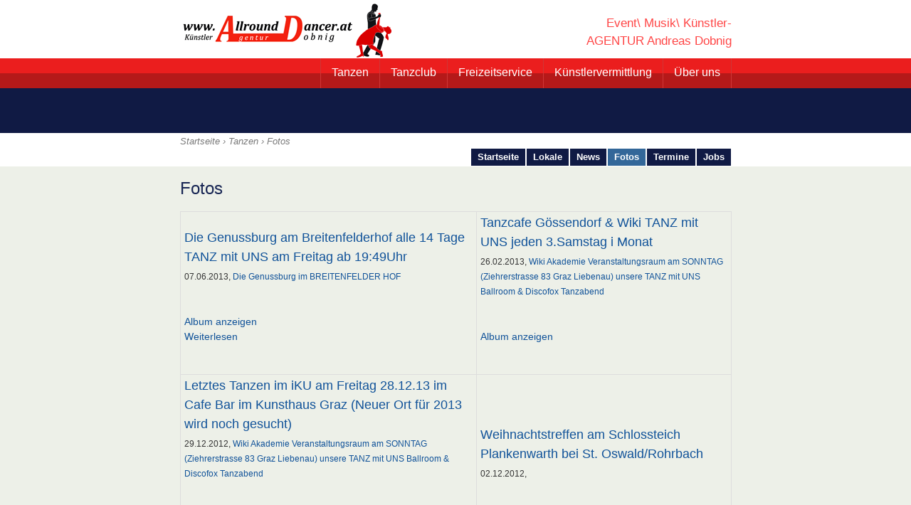

--- FILE ---
content_type: text/html; charset=utf-8
request_url: https://allrounddancer.at/fotos/neueste?page=1
body_size: 4375
content:
<!DOCTYPE html PUBLIC "-//W3C//DTD XHTML 1.0 Strict//EN"
  "http://www.w3.org/TR/xhtml1/DTD/xhtml1-strict.dtd">
<html xmlns="http://www.w3.org/1999/xhtml" xml:lang="de" lang="de" dir="ltr">
  <head>
<meta http-equiv="Content-Type" content="text/html; charset=utf-8" />
    <title>Fotos | AllroundDancer (Seite 2)</title>
    <meta http-equiv="Content-Type" content="text/html; charset=utf-8" />
<link rel="shortcut icon" href="/sites/default/files/refresco_favicon.ico" type="image/x-icon" />
    <link type="text/css" rel="stylesheet" media="all" href="/sites/default/files/css/css_dcb78c1d8844d6fff18f536da4d5681a.css" />
<link type="text/css" rel="stylesheet" media="print" href="/sites/default/files/css/css_0e11f4f96efbea8bd41145d51671fc5a.css" />
    <script type="text/javascript" src="/sites/default/files/js/js_2ab794ed7f8f57e85110ddbcb577fef6.js"></script>
<script type="text/javascript">
<!--//--><![CDATA[//><!--
jQuery.extend(Drupal.settings, { "basePath": "/", "googleanalytics": { "trackOutbound": 1, "trackMailto": 1, "trackDownload": 1, "trackDownloadExtensions": "7z|aac|arc|arj|asf|asx|avi|bin|csv|doc|exe|flv|gif|gz|gzip|hqx|jar|jpe?g|js|mp(2|3|4|e?g)|mov(ie)?|msi|msp|pdf|phps|png|ppt|qtm?|ra(m|r)?|sea|sit|tar|tgz|torrent|txt|wav|wma|wmv|wpd|xls|xml|z|zip" }, "lightbox2": { "rtl": "0", "file_path": "/(\\w\\w/)sites/default/files", "default_image": "/sites/all/modules/lightbox2/images/brokenimage.jpg", "border_size": 10, "font_color": "000", "box_color": "fff", "top_position": "", "overlay_opacity": "0.8", "overlay_color": "000", "disable_close_click": 1, "resize_sequence": 0, "resize_speed": 250, "fade_in_speed": 250, "slide_down_speed": 400, "use_alt_layout": 0, "disable_resize": 0, "disable_zoom": false, "force_show_nav": 0, "show_caption": true, "loop_items": 0, "node_link_text": "Normale Bildansicht (ohne Popup)", "node_link_target": 0, "image_count": "Bild !current von !total", "video_count": "Video !current von !total", "page_count": "Seite !current von !total", "lite_press_x_close": "\x3ca href=\"#\" onclick=\"hideLightbox(); return FALSE;\"\x3e\x3ckbd\x3ex\x3c/kbd\x3e\x3c/a\x3e zum Schließen drücken", "download_link_text": "", "enable_login": false, "enable_contact": false, "keys_close": "c x 27", "keys_previous": "p 37", "keys_next": "n 39", "keys_zoom": "z", "keys_play_pause": "32", "display_image_size": "original", "image_node_sizes": "(\\.preview)", "trigger_lightbox_classes": "", "trigger_lightbox_group_classes": "img.preview, img.image-preview", "trigger_slideshow_classes": "", "trigger_lightframe_classes": "", "trigger_lightframe_group_classes": "", "custom_class_handler": 0, "custom_trigger_classes": "", "disable_for_gallery_lists": 1, "disable_for_acidfree_gallery_lists": true, "enable_acidfree_videos": true, "slideshow_interval": 5000, "slideshow_automatic_start": true, "slideshow_automatic_exit": true, "show_play_pause": true, "pause_on_next_click": false, "pause_on_previous_click": true, "loop_slides": false, "iframe_width": 600, "iframe_height": 400, "iframe_border": 1, "enable_video": 0 }, "thickbox": { "close": "Close", "next": "Next \x3e", "prev": "\x3c Prev", "esc_key": "or Esc Key", "next_close": "Next / Close on last", "image_count": "Bild !current von !total" } });
//--><!]]>
</script>
    <!--[if lt IE 7]>
      <link type="text/css" rel="stylesheet" media="all" href="/sites/all/themes/refresco/fix-ie.css" />    <![endif]-->
  </head>

  <body class="not-front not-logged-in page-fotos no-sidebars">
    <div class="whitebar">
      <div class="centered">
                <div id="slogan">
                      <span id="logo">
              <a href="https://allrounddancer.at"><img src="/sites/default/files/refresco_logo.gif" alt="logo" /></a>
            </span>
                    <span id="slogan_text"><h3>Event\ Musik\ Künstler- AGENTUR Andreas Dobnig</h3></span>        </div>
      </div>
    </div>

    <div id="menubar">
      <div id="navigation">
                  <ul class="links"><li class="menu-159 first"><a href="/" title="">Tanzen</a></li>
<li class="menu-160"><a href="/tanzclub/news/alle" title="">Tanzclub</a></li>
<li class="menu-161"><a href="/freizeitservice" title="">Freizeitservice</a></li>
<li class="menu-162"><a href="/kuenstlervermittlung" title="">Künstlervermittlung</a></li>
<li class="menu-163 last"><a href="/ueberuns" title="">Über uns</a></li>
</ul>              </div>
    </div>

    <div id="bluebar">
    </div>

          <div class="whitebar">
        <div class="centered">
          <div id="crumbbar">
                        <div id="breadcrumb"><div class="breadcrumb"><a href="/">Startseite</a> › <a href="/">Tanzen</a> › Fotos</div> </div>                        <div id="submenu"><div id="block-menu-menu-taxi-tanzen" class="clear-block block block-menu">



  <div class="content"><ul class="menu"><li class="leaf first"><a href="/" title="">Startseite</a></li>
<li class="leaf"><a href="/lokale/alle" title="">Lokale</a></li>
<li class="leaf"><a href="/news/neueste" title="">News</a></li>
<li class="leaf active-trail"><a href="/fotos/neueste" title="" class="active">Fotos</a></li>
<li class="leaf"><a href="/termine/neueste" title="">Termine</a></li>
<li class="leaf last"><a href="/jobs" title="">Jobs</a></li>
</ul></div>
</div></div>          </div>
        </div>
      </div>
    
    
    <div id="greybar">
      <div class="centered">
                                                <div id="content">
                      <h2>Fotos</h2>
                    <div class="view view-Fotos view-id-Fotos view-display-id-page_1 view-dom-id-1">
    
  
  
      <div class="view-content">
      <table class="views-view-grid col-2">
  <tbody>
                <tr class="row-1 row-first">
                  <td class="col-1 col-first">
            <div id="node-787" class="node">



      <h3 class="title">
      <a href="/fotos/die-genussburg-am-breitenfelderhof-alle-14-tage-tanz-mit-uns-am-freitag-ab-1949uhr">Die Genussburg am Breitenfelderhof alle 14 Tage TANZ mit UNS am Freitag ab 19:49Uhr</a>
    </h3>
    
   
    <div class="meta">
        </div> 

  <div class="content">
          <div class="albumdatum">07.06.2013, <a href="/lokale/die-genussburg-im-breitenfelder-hof">Die Genussburg im BREITENFELDER HOF </a></div><br /><a href="https://picasaweb.google.com/118194043920581845289" target="_blank"></a><br /><a href="https://picasaweb.google.com/118194043920581845289" target="_blank">Album anzeigen</a>	  
  </div>


          <div class="links"><ul class="links inline"><li class="node_read_more first last"><a href="/fotos/die-genussburg-am-breitenfelderhof-alle-14-tage-tanz-mit-uns-am-freitag-ab-1949uhr" title="Den Rest von Die Genussburg am Breitenfelderhof alle 14 Tage TANZ mit UNS am Freitag ab 19:49Uhr lesen.">Weiterlesen</a></li>
</ul></div>
    

</div>
          </td>
                  <td class="col-2 col-last">
            <div id="node-727" class="node">



      <h3 class="title">
      <a href="/fotos/tanzcafe-g%C3%B6ssendorf-wiki-tanz-mit-uns-jeden-3samstag-i-monat">Tanzcafe Gössendorf  &amp;  Wiki TANZ mit UNS jeden 3.Samstag i Monat</a>
    </h3>
    
   
    <div class="meta">
        </div> 

  <div class="content">
          <div class="albumdatum">26.02.2013, <a href="/lokale/wiki-akademie-veranstaltungsraum-am-sonntag-ziehrerstrasse-83-graz-liebenau-unsere-tanz-mit-u">Wiki Akademie Veranstaltungsraum am SONNTAG (Ziehrerstrasse 83 Graz Liebenau) unsere TANZ mit UNS Ballroom &amp; Discofox Tanzabend</a></div><br /><a href="https://picasaweb.google.com/118194043920581845289" target="_blank"></a><br /><a href="https://picasaweb.google.com/118194043920581845289" target="_blank">Album anzeigen</a>	  
  </div>


    

</div>
          </td>
              </tr>
                <tr class="row-2">
                  <td class="col-1 col-first">
            <div id="node-682" class="node">



      <h3 class="title">
      <a href="/fotos/letztes-tanzen-im-iku-am-freitag-281213-im-cafe-bar-im-kunsthaus-graz-neuer-ort-f%C3%BCr-2013-wird-">Letztes Tanzen im iKU am Freitag 28.12.13  im Cafe Bar im Kunsthaus Graz (Neuer Ort  für 2013 wird noch gesucht)</a>
    </h3>
    
   
    <div class="meta">
        </div> 

  <div class="content">
          <div class="albumdatum">29.12.2012, <a href="/lokale/wiki-akademie-veranstaltungsraum-am-sonntag-ziehrerstrasse-83-graz-liebenau-unsere-tanz-mit-u">Wiki Akademie Veranstaltungsraum am SONNTAG (Ziehrerstrasse 83 Graz Liebenau) unsere TANZ mit UNS Ballroom &amp; Discofox Tanzabend</a></div><br /><a href="https://picasaweb.google.com/118194043920581845289" target="_blank"></a><br /><a href="https://picasaweb.google.com/118194043920581845289" target="_blank">Album anzeigen</a>	  
  </div>


          <div class="links"><ul class="links inline"><li class="node_read_more first last"><a href="/fotos/letztes-tanzen-im-iku-am-freitag-281213-im-cafe-bar-im-kunsthaus-graz-neuer-ort-f%C3%BCr-2013-wird-" title="Den Rest von Letztes Tanzen im iKU am Freitag 28.12.13  im Cafe Bar im Kunsthaus Graz (Neuer Ort  für 2013 wird noch gesucht) lesen.">Weiterlesen</a></li>
</ul></div>
    

</div>
          </td>
                  <td class="col-2 col-last">
            <div id="node-644" class="node">



      <h3 class="title">
      <a href="/fotos/weihnachtstreffen-am-schlossteich-plankenwarth-bei-st-oswaldrohrbach">Weihnachtstreffen am Schlossteich Plankenwarth bei St. Oswald/Rohrbach</a>
    </h3>
    
   
    <div class="meta">
        </div> 

  <div class="content">
          <div class="albumdatum">02.12.2012, </div><br /><a href="https://picasaweb.google.com/118194043920581845289" target="_blank"></a><br /><a href="https://picasaweb.google.com/118194043920581845289" target="_blank">Album anzeigen</a>	  
  </div>


          <div class="links"><ul class="links inline"><li class="node_read_more first last"><a href="/fotos/weihnachtstreffen-am-schlossteich-plankenwarth-bei-st-oswaldrohrbach" title="Den Rest von Weihnachtstreffen am Schlossteich Plankenwarth bei St. Oswald/Rohrbach lesen.">Weiterlesen</a></li>
</ul></div>
    

</div>
          </td>
              </tr>
                <tr class="row-3">
                  <td class="col-1 col-first">
            <div id="node-631" class="node">



      <h3 class="title">
      <a href="/fotos/tanzen-im-iku-und-viele-fotos-mit-den-allrounddancern">Tanzen im iKU und viele Fotos mit den AllroundDancern</a>
    </h3>
    
   
    <div class="meta">
        </div> 

  <div class="content">
          <div class="albumdatum">31.08.2012, <a href="/lokale/iku-im-kunsthaus-graz-cafe-bar-restaurant">iKU - im Kunsthaus Graz Cafe Bar Restaurant</a></div><br /><a href="https://picasaweb.google.com/118194043920581845289" target="_blank"></a><br /><a href="https://picasaweb.google.com/118194043920581845289" target="_blank">Album anzeigen</a>	  
  </div>


    

</div>
          </td>
                  <td class="col-2 col-last">
            <div id="node-605" class="node">



      <h3 class="title">
      <a href="/fotos/bewegung-tanz-mit-uns-partyspa%C3%9F-zumba%C2%AE-fitness-1tanz-mit-uns-auf-der-copacabana-badesee-kalsdo">Bewegung &amp; TANZ mit UNS = Partyspaß! Zumba® fitness!  1.TANZ mit UNS  auf der Copacabana Badesee Kalsdorf</a>
    </h3>
    
   
    <div class="meta">
        </div> 

  <div class="content">
          <div class="albumdatum">23.06.2012, <a href="/lokale/salitos-beach-club-copacabana-see-2012">SALITOS BEACH Club Copacabana See 2012 </a></div><br /><a href="https://picasaweb.google.com/118194043920581845289" target="_blank"></a><br /><a href="https://picasaweb.google.com/118194043920581845289" target="_blank">Album anzeigen</a>	  
  </div>


          <div class="links"><ul class="links inline"><li class="comment_forbidden first"><span><a href="/user/login?destination=comment%2Freply%2F605%23comment-form">Anmelden</a> um Kommentare zu schreiben</span></li>
<li class="node_read_more last"><a href="/fotos/bewegung-tanz-mit-uns-partyspa%C3%9F-zumba%C2%AE-fitness-1tanz-mit-uns-auf-der-copacabana-badesee-kalsdo" title="Den Rest von Bewegung &amp; TANZ mit UNS = Partyspaß! Zumba® fitness!  1.TANZ mit UNS  auf der Copacabana Badesee Kalsdorf lesen.">Weiterlesen</a></li>
</ul></div>
    

</div>
          </td>
              </tr>
                <tr class="row-4">
                  <td class="col-1 col-first">
            <div id="node-580" class="node">



      <h3 class="title">
      <a href="/fotos/tanz-mit-uns-plankenwarther-schlossteich-iku-berggartencafe-%C3%B6sterreichischer-skulpturenpark-ti">TANZ mit UNS  Plankenwarther Schlossteich, iKU, Berggartencafe Österreichischer Skulpturenpark, Tierpark Preding, Kultursaal Strass</a>
    </h3>
    
   
    <div class="meta">
        </div> 

  <div class="content">
          <div class="albumdatum">28.05.2012, </div><br /><a href="https://picasaweb.google.com/118194043920581845289/SchlossteichPlankenwarth" target="_blank"></a><br /><a href="https://picasaweb.google.com/118194043920581845289/SchlossteichPlankenwarth" target="_blank">Album anzeigen</a>	  
  </div>


          <div class="links"><ul class="links inline"><li class="node_read_more first last"><a href="/fotos/tanz-mit-uns-plankenwarther-schlossteich-iku-berggartencafe-%C3%B6sterreichischer-skulpturenpark-ti" title="Den Rest von TANZ mit UNS  Plankenwarther Schlossteich, iKU, Berggartencafe Österreichischer Skulpturenpark, Tierpark Preding, Kultursaal Strass lesen.">Weiterlesen</a></li>
</ul></div>
    

</div>
          </td>
                  <td class="col-2 col-last">
            <div id="node-557" class="node">



      <h3 class="title">
      <a href="/fotos/tanz-mit-uns-vieler-veranstaltungsorte">Tanz mit UNS vieler Veranstaltungsorte</a>
    </h3>
    
   
    <div class="meta">
        </div> 

  <div class="content">
          <div class="albumdatum">29.04.2012, </div><br /><a href="https://picasaweb.google.com/118194043920581845289" target="_blank"></a><br /><a href="https://picasaweb.google.com/118194043920581845289" target="_blank">Album anzeigen</a>	  
  </div>


          <div class="links"><ul class="links inline"><li class="node_read_more first last"><a href="/fotos/tanz-mit-uns-vieler-veranstaltungsorte" title="Den Rest von Tanz mit UNS vieler Veranstaltungsorte lesen.">Weiterlesen</a></li>
</ul></div>
    

</div>
          </td>
              </tr>
                <tr class="row-5 row-last">
                  <td class="col-1 col-first">
            <div id="node-535" class="node">



      <h3 class="title">
      <a href="/fotos/1-tanz-mit-uns-im-schauspielhaus-graz">1. TANZ mit UNS im Schauspielhaus Graz</a>
    </h3>
    
   
    <div class="meta">
        </div> 

  <div class="content">
          <div class="albumdatum">18.03.2012, <a href="/lokale/schauspielhaus-graz-im-foyer">Schauspielhaus Graz (im Foyer)</a></div><br /><a href="https://picasaweb.google.com/118194043920581845289/1TANZMitUNSImSchauspielhausGraz" target="_blank"></a><br /><a href="https://picasaweb.google.com/118194043920581845289/1TANZMitUNSImSchauspielhausGraz" target="_blank">Album anzeigen</a>	  
  </div>


          <div class="links"><ul class="links inline"><li class="comment_forbidden first"><span><a href="/user/login?destination=comment%2Freply%2F535%23comment-form">Anmelden</a> um Kommentare zu schreiben</span></li>
<li class="node_read_more last"><a href="/fotos/1-tanz-mit-uns-im-schauspielhaus-graz" title="Den Rest von 1. TANZ mit UNS im Schauspielhaus Graz lesen.">Weiterlesen</a></li>
</ul></div>
    

</div>
          </td>
                  <td class="col-2 col-last">
            <div id="node-522" class="node">



      <h3 class="title">
      <a href="/fotos/tanz-mit-uns-im-kultursaal-stra%C3%9F">TANZ  mit UNS im Kultursaal Straß</a>
    </h3>
    
   
    <div class="meta">
        </div> 

  <div class="content">
          <div class="albumdatum">04.03.2012, <a href="/lokale/kultursaal-strass">Kultursaal Strass</a></div><br /><a href="https://picasaweb.google.com/118194043920581845289" target="_blank"></a><br /><a href="https://picasaweb.google.com/118194043920581845289" target="_blank">Album anzeigen</a>	  
  </div>


    

</div>
          </td>
              </tr>
      </tbody>
</table>
    </div>
  
      <div class="item-list"><ul class="pager"><li class="pager-first first"><a href="/fotos/neueste" title="erste Seite" class="active">« erste Seite</a></li>
<li class="pager-previous"><a href="/fotos/neueste" title="vorherige Seite" class="active">‹ vorherige Seite</a></li>
<li class="pager-item"><a href="/fotos/neueste" title="Gehe zu Seite 1" class="active">1</a></li>
<li class="pager-current">2</li>
<li class="pager-item"><a href="/fotos/neueste?page=2" title="Gehe zu Seite 3" class="active">3</a></li>
<li class="pager-item"><a href="/fotos/neueste?page=3" title="Gehe zu Seite 4" class="active">4</a></li>
<li class="pager-item"><a href="/fotos/neueste?page=4" title="Gehe zu Seite 5" class="active">5</a></li>
<li class="pager-item"><a href="/fotos/neueste?page=5" title="Gehe zu Seite 6" class="active">6</a></li>
<li class="pager-item"><a href="/fotos/neueste?page=6" title="Gehe zu Seite 7" class="active">7</a></li>
<li class="pager-next"><a href="/fotos/neueste?page=2" title="nächste Seite" class="active">nächste Seite ›</a></li>
<li class="pager-last last"><a href="/fotos/neueste?page=6" title="letzte Seite" class="active">letzte Seite »</a></li>
</ul></div>  
  
  
  
  
</div>         </div>
                      </div>
    </div>

    <div id="lightbluebar">
      <div class="centered">
        <div id="footerinner">
          		              <div id="footer-message"><div id="footertext">
<b>Event-Künstler-Musik - Agentur</b> <span class="punkt">.</span>
Agentur Andreas Dobnig <span class="punkt">.</span>
A-8042 Graz <span class="punkt">.</span> 
Telefon: +43 (0)664-4512100
</div></div>
                  </div>
      </div>
    </div>
	
	<script type="text/javascript">
<!--//--><![CDATA[//><!--
var _gaq = _gaq || [];_gaq.push(["_setAccount", "UA-47726355-1"]);_gaq.push(["_gat._anonymizeIp"]);_gaq.push(['_setCustomVar', 1, "User roles", "anonymous user", 1]);_gaq.push(["_trackPageview"]);(function() {var ga = document.createElement("script");ga.type = "text/javascript";ga.async = true;ga.src = ("https:" == document.location.protocol ? "https://ssl" : "http://www") + ".google-analytics.com/ga.js";var s = document.getElementsByTagName("script")[0];s.parentNode.insertBefore(ga, s);})();
//--><!]]>
</script>
  </body>
</html>


--- FILE ---
content_type: text/css
request_url: https://allrounddancer.at/sites/default/files/css/css_dcb78c1d8844d6fff18f536da4d5681a.css
body_size: 8278
content:

.node-unpublished{background-color:#fff4f4;}.preview .node{background-color:#ffffea;}#node-admin-filter ul{list-style-type:none;padding:0;margin:0;width:100%;}#node-admin-buttons{float:left;margin-left:0.5em;clear:right;}td.revision-current{background:#ffc;}.node-form .form-text{display:block;width:95%;}.node-form .container-inline .form-text{display:inline;width:auto;}.node-form .standard{clear:both;}.node-form textarea{display:block;width:95%;}.node-form .attachments fieldset{float:none;display:block;}.terms-inline{display:inline;}


fieldset{margin-bottom:1em;padding:.5em;}form{margin:0;padding:0;}hr{height:1px;border:1px solid gray;}img{border:0;}table{border-collapse:collapse;}th{text-align:left;padding-right:1em;border-bottom:3px solid #ccc;}.clear-block:after{content:".";display:block;height:0;clear:both;visibility:hidden;}.clear-block{display:inline-block;}/*_\*/
* html .clear-block{height:1%;}.clear-block{display:block;}/* End hide from IE-mac */



body.drag{cursor:move;}th.active img{display:inline;}tr.even,tr.odd{background-color:#eee;border-bottom:1px solid #ccc;padding:0.1em 0.6em;}tr.drag{background-color:#fffff0;}tr.drag-previous{background-color:#ffd;}td.active{background-color:#ddd;}td.checkbox,th.checkbox{text-align:center;}tbody{border-top:1px solid #ccc;}tbody th{border-bottom:1px solid #ccc;}thead th{text-align:left;padding-right:1em;border-bottom:3px solid #ccc;}.breadcrumb{padding-bottom:.5em}div.indentation{width:20px;height:1.7em;margin:-0.4em 0.2em -0.4em -0.4em;padding:0.42em 0 0.42em 0.6em;float:left;}div.tree-child{background:url(/misc/tree.png) no-repeat 11px center;}div.tree-child-last{background:url(/misc/tree-bottom.png) no-repeat 11px center;}div.tree-child-horizontal{background:url(/misc/tree.png) no-repeat -11px center;}.error{color:#e55;}div.error{border:1px solid #d77;}div.error,tr.error{background:#fcc;color:#200;padding:2px;}.warning{color:#e09010;}div.warning{border:1px solid #f0c020;}div.warning,tr.warning{background:#ffd;color:#220;padding:2px;}.ok{color:#008000;}div.ok{border:1px solid #00aa00;}div.ok,tr.ok{background:#dfd;color:#020;padding:2px;}.item-list .icon{color:#555;float:right;padding-left:0.25em;clear:right;}.item-list .title{font-weight:bold;}.item-list ul{margin:0 0 0.75em 0;padding:0;}.item-list ul li{margin:0 0 0.25em 1.5em;padding:0;list-style:disc;}ol.task-list li.active{font-weight:bold;}.form-item{margin-top:1em;margin-bottom:1em;}tr.odd .form-item,tr.even .form-item{margin-top:0;margin-bottom:0;white-space:nowrap;}tr.merge-down,tr.merge-down td,tr.merge-down th{border-bottom-width:0 !important;}tr.merge-up,tr.merge-up td,tr.merge-up th{border-top-width:0 !important;}.form-item input.error,.form-item textarea.error,.form-item select.error{border:2px solid red;}.form-item .description{font-size:0.85em;}.form-item label{display:block;font-weight:bold;}.form-item label.option{display:inline;font-weight:normal;}.form-checkboxes,.form-radios{margin:1em 0;}.form-checkboxes .form-item,.form-radios .form-item{margin-top:0.4em;margin-bottom:0.4em;}.marker,.form-required{color:#f00;}.more-link{text-align:right;}.more-help-link{font-size:0.85em;text-align:right;}.nowrap{white-space:nowrap;}.item-list .pager{clear:both;text-align:center;}.item-list .pager li{background-image:none;display:inline;list-style-type:none;padding:0.5em;}.pager-current{font-weight:bold;}.tips{margin-top:0;margin-bottom:0;padding-top:0;padding-bottom:0;font-size:0.9em;}dl.multiselect dd.b,dl.multiselect dd.b .form-item,dl.multiselect dd.b select{font-family:inherit;font-size:inherit;width:14em;}dl.multiselect dd.a,dl.multiselect dd.a .form-item{width:10em;}dl.multiselect dt,dl.multiselect dd{float:left;line-height:1.75em;padding:0;margin:0 1em 0 0;}dl.multiselect .form-item{height:1.75em;margin:0;}.container-inline div,.container-inline label{display:inline;}ul.primary{border-collapse:collapse;padding:0 0 0 1em;white-space:nowrap;list-style:none;margin:5px;height:auto;line-height:normal;border-bottom:1px solid #bbb;}ul.primary li{display:inline;}ul.primary li a{background-color:#ddd;border-color:#bbb;border-width:1px;border-style:solid solid none solid;height:auto;margin-right:0.5em;padding:0 1em;text-decoration:none;}ul.primary li.active a{background-color:#fff;border:1px solid #bbb;border-bottom:#fff 1px solid;}ul.primary li a:hover{background-color:#eee;border-color:#ccc;border-bottom-color:#eee;}ul.secondary{border-bottom:1px solid #bbb;padding:0.5em 1em;margin:5px;}ul.secondary li{display:inline;padding:0 1em;border-right:1px solid #ccc;}ul.secondary a{padding:0;text-decoration:none;}ul.secondary a.active{border-bottom:4px solid #999;}#autocomplete{position:absolute;border:1px solid;overflow:hidden;z-index:100;}#autocomplete ul{margin:0;padding:0;list-style:none;}#autocomplete li{background:#fff;color:#000;white-space:pre;cursor:default;}#autocomplete li.selected{background:#0072b9;color:#fff;}html.js input.form-autocomplete{background-image:url(/misc/throbber.gif);background-repeat:no-repeat;background-position:100% 2px;}html.js input.throbbing{background-position:100% -18px;}html.js fieldset.collapsed{border-bottom-width:0;border-left-width:0;border-right-width:0;margin-bottom:0;height:1em;}html.js fieldset.collapsed *{display:none;}html.js fieldset.collapsed legend{display:block;}html.js fieldset.collapsible legend a{padding-left:15px;background:url(/misc/menu-expanded.png) 5px 75% no-repeat;}html.js fieldset.collapsed legend a{background-image:url(/misc/menu-collapsed.png);background-position:5px 50%;}* html.js fieldset.collapsed legend,* html.js fieldset.collapsed legend *,* html.js fieldset.collapsed table *{display:inline;}html.js fieldset.collapsible{position:relative;}html.js fieldset.collapsible legend a{display:block;}html.js fieldset.collapsible .fieldset-wrapper{overflow:auto;}.resizable-textarea{width:95%;}.resizable-textarea .grippie{height:9px;overflow:hidden;background:#eee url(/misc/grippie.png) no-repeat center 2px;border:1px solid #ddd;border-top-width:0;cursor:s-resize;}html.js .resizable-textarea textarea{margin-bottom:0;width:100%;display:block;}.draggable a.tabledrag-handle{cursor:move;float:left;height:1.7em;margin:-0.4em 0 -0.4em -0.5em;padding:0.42em 1.5em 0.42em 0.5em;text-decoration:none;}a.tabledrag-handle:hover{text-decoration:none;}a.tabledrag-handle .handle{margin-top:4px;height:13px;width:13px;background:url(/misc/draggable.png) no-repeat 0 0;}a.tabledrag-handle-hover .handle{background-position:0 -20px;}.joined + .grippie{height:5px;background-position:center 1px;margin-bottom:-2px;}.teaser-checkbox{padding-top:1px;}div.teaser-button-wrapper{float:right;padding-right:5%;margin:0;}.teaser-checkbox div.form-item{float:right;margin:0 5% 0 0;padding:0;}textarea.teaser{display:none;}html.js .no-js{display:none;}.progress{font-weight:bold;}.progress .bar{background:#fff url(/misc/progress.gif);border:1px solid #00375a;height:1.5em;margin:0 0.2em;}.progress .filled{background:#0072b9;height:1em;border-bottom:0.5em solid #004a73;width:0%;}.progress .percentage{float:right;}.progress-disabled{float:left;}.ahah-progress{float:left;}.ahah-progress .throbber{width:15px;height:15px;margin:2px;background:transparent url(/misc/throbber.gif) no-repeat 0px -18px;float:left;}tr .ahah-progress .throbber{margin:0 2px;}.ahah-progress-bar{width:16em;}#first-time strong{display:block;padding:1.5em 0 .5em;}tr.selected td{background:#ffc;}table.sticky-header{margin-top:0;background:#fff;}#clean-url.install{display:none;}html.js .js-hide{display:none;}#system-modules div.incompatible{font-weight:bold;}#system-themes-form div.incompatible{font-weight:bold;}span.password-strength{visibility:hidden;}input.password-field{margin-right:10px;}div.password-description{padding:0 2px;margin:4px 0 0 0;font-size:0.85em;max-width:500px;}div.password-description ul{margin-bottom:0;}.password-parent{margin:0 0 0 0;}input.password-confirm{margin-right:10px;}.confirm-parent{margin:5px 0 0 0;}span.password-confirm{visibility:hidden;}span.password-confirm span{font-weight:normal;}

ul.menu{list-style:none;border:none;text-align:left;}ul.menu li{margin:0 0 0 0.5em;}li.expanded{list-style-type:circle;list-style-image:url(/misc/menu-expanded.png);padding:0.2em 0.5em 0 0;margin:0;}li.collapsed{list-style-type:disc;list-style-image:url(/misc/menu-collapsed.png);padding:0.2em 0.5em 0 0;margin:0;}li.leaf{list-style-type:square;list-style-image:url(/misc/menu-leaf.png);padding:0.2em 0.5em 0 0;margin:0;}li a.active{color:#000;}td.menu-disabled{background:#ccc;}ul.links{margin:0;padding:0;}ul.links.inline{display:inline;}ul.links li{display:inline;list-style-type:none;padding:0 0.5em;}.block ul{margin:0;padding:0 0 0.25em 1em;}

#permissions td.module{font-weight:bold;}#permissions td.permission{padding-left:1.5em;}#access-rules .access-type,#access-rules .rule-type{margin-right:1em;float:left;}#access-rules .access-type .form-item,#access-rules .rule-type .form-item{margin-top:0;}#access-rules .mask{clear:both;}#user-login-form{text-align:center;}#user-admin-filter ul{list-style-type:none;padding:0;margin:0;width:100%;}#user-admin-buttons{float:left;margin-left:0.5em;clear:right;}#user-admin-settings fieldset .description{font-size:0.85em;padding-bottom:.5em;}.profile{clear:both;margin:1em 0;}.profile .picture{float:right;margin:0 1em 1em 0;}.profile h3{border-bottom:1px solid #ccc;}.profile dl{margin:0 0 1.5em 0;}.profile dt{margin:0 0 0.2em 0;font-weight:bold;}.profile dd{margin:0 0 1em 0;}



.field .field-label,.field .field-label-inline,.field .field-label-inline-first{font-weight:bold;}.field .field-label-inline,.field .field-label-inline-first{display:inline;}.field .field-label-inline{visibility:hidden;}.node-form .content-multiple-table td.content-multiple-drag{width:30px;padding-right:0;}.node-form .content-multiple-table td.content-multiple-drag a.tabledrag-handle{padding-right:.5em;}.node-form .content-add-more .form-submit{margin:0;}.node-form .number{display:inline;width:auto;}.node-form .text{width:auto;}.form-item #autocomplete .reference-autocomplete{white-space:normal;}.form-item #autocomplete .reference-autocomplete label{display:inline;font-weight:normal;}#content-field-overview-form .advanced-help-link,#content-display-overview-form .advanced-help-link{margin:4px 4px 0 0;}#content-field-overview-form .label-group,#content-display-overview-form .label-group,#content-copy-export-form .label-group{font-weight:bold;}table#content-field-overview .label-add-new-field,table#content-field-overview .label-add-existing-field,table#content-field-overview .label-add-new-group{float:left;}table#content-field-overview tr.content-add-new .tabledrag-changed{display:none;}table#content-field-overview tr.content-add-new .description{margin-bottom:0;}table#content-field-overview .content-new{font-weight:bold;padding-bottom:.5em;}.advanced-help-topic h3,.advanced-help-topic h4,.advanced-help-topic h5,.advanced-help-topic h6{margin:1em 0 .5em 0;}.advanced-help-topic dd{margin-bottom:.5em;}.advanced-help-topic span.code{background-color:#EDF1F3;font-family:"Bitstream Vera Sans Mono",Monaco,"Lucida Console",monospace;font-size:0.9em;padding:1px;}.advanced-help-topic .content-border{border:1px solid #AAA}

.container-inline-date{width:auto;clear:both;display:inline-block;vertical-align:top;margin-right:0.5em;}.container-inline-date .form-item{float:none;padding:0;margin:0;}.container-inline-date .form-item .form-item{float:left;}.container-inline-date .form-item,.container-inline-date .form-item input{width:auto;}.container-inline-date .description{clear:both;}.container-inline-date .form-item input,.container-inline-date .form-item select,.container-inline-date .form-item option{margin-right:5px;}.container-inline-date .date-spacer{margin-left:-5px;}.views-right-60 .container-inline-date div{padding:0;margin:0;}.container-inline-date .date-timezone .form-item{float:none;width:auto;clear:both;}#calendar_div,#calendar_div td,#calendar_div th{margin:0;padding:0;}#calendar_div,.calendar_control,.calendar_links,.calendar_header,.calendar{width:185px;border-collapse:separate;margin:0;}.calendar td{padding:0;}span.date-display-single{}span.date-display-start{}span.date-display-end{}span.date-display-separator{}.date-repeat-input{float:left;width:auto;margin-right:5px;}.date-repeat-input select{min-width:7em;}.date-repeat fieldset{clear:both;float:none;}.date-views-filter-wrapper{min-width:250px;}.date-views-filter input{float:left !important;margin-right:2px !important;padding:0 !important;width:12em;min-width:12em;}.date-nav{width:100%;}.date-nav div.date-prev{text-align:left;width:24%;float:left;}.date-nav div.date-next{text-align:right;width:24%;float:right;}.date-nav div.date-heading{text-align:center;width:50%;float:left;}.date-nav div.date-heading h3{margin:0;padding:0;}.date-clear{float:none;clear:both;display:block;}.date-clear-block{float:none;width:auto;clear:both;}.date-clear-block:after{content:" ";display:block;height:0;clear:both;visibility:hidden;}.date-clear-block{display:inline-block;}/*_\*/
 * html .date-clear-block{height:1%;}.date-clear-block{display:block;}/* End hide from IE-mac */

.date-container .date-format-delete{margin-top:1.8em;margin-left:1.5em;float:left;}.date-container .date-format-name{float:left;}.date-container .date-format-type{float:left;padding-left:10px;}.date-container .select-container{clear:left;float:left;}div.date-calendar-day{line-height:1;width:40px;float:left;margin:6px 10px 0 0;background:#F3F3F3;border-top:1px solid #eee;border-left:1px solid #eee;border-right:1px solid #bbb;border-bottom:1px solid #bbb;color:#999;text-align:center;font-family:Georgia,Arial,Verdana,sans;}div.date-calendar-day span{display:block;text-align:center;}div.date-calendar-day span.month{font-size:.9em;background-color:#B5BEBE;color:white;padding:2px;text-transform:uppercase;}div.date-calendar-day span.day{font-weight:bold;font-size:2em;}div.date-calendar-day span.year{font-size:.9em;padding:2px;}

#lightbox{position:absolute;top:40px;left:0;width:100%;z-index:100;text-align:center;line-height:0;}#lightbox a img{border:none;}#outerImageContainer{position:relative;background-color:#fff;width:250px;height:250px;margin:0 auto;min-width:240px;overflow:hidden;}#imageContainer,#frameContainer,#modalContainer{padding:10px;}#modalContainer{line-height:1em;overflow:auto;}#loading{height:25%;width:100%;text-align:center;line-height:0;position:absolute;top:40%;left:45%;*left:0%;}#hoverNav{position:absolute;top:0;left:0;height:100%;width:100%;z-index:10;}#imageContainer>#hoverNav{left:0;}#frameHoverNav{z-index:10;margin-left:auto;margin-right:auto;width:20%;position:absolute;bottom:0px;height:45px;}#imageData>#frameHoverNav{left:0;}#hoverNav a,#frameHoverNav a{outline:none;}#prevLink,#nextLink{width:49%;height:100%;background:transparent url(/sites/all/modules/lightbox2/images/blank.gif) no-repeat;display:block;}#prevLink,#framePrevLink{left:0;float:left;}#nextLink,#frameNextLink{right:0;float:right;}#prevLink:hover,#prevLink:visited:hover,#prevLink.force_show_nav,#framePrevLink{background:url(/sites/all/modules/lightbox2/images/prev.gif) left 15% no-repeat;}#nextLink:hover,#nextLink:visited:hover,#nextLink.force_show_nav,#frameNextLink{background:url(/sites/all/modules/lightbox2/images/next.gif) right 15% no-repeat;}#prevLink:hover.force_show_nav,#prevLink:visited:hover.force_show_nav,#framePrevLink:hover,#framePrevLink:visited:hover{background:url(/sites/all/modules/lightbox2/images/prev_hover.gif) left 15% no-repeat;}#nextLink:hover.force_show_nav,#nextLink:visited:hover.force_show_nav,#frameNextLink:hover,#frameNextLink:visited:hover{background:url(/sites/all/modules/lightbox2/images/next_hover.gif) right 15% no-repeat;}#framePrevLink,#frameNextLink{width:45px;height:45px;display:block;position:absolute;bottom:0px;}#imageDataContainer{font:10px Verdana,Helvetica,sans-serif;background-color:#fff;margin:0 auto;line-height:1.4em;min-width:240px;}#imageData{padding:0 10px;}#imageData #imageDetails{width:70%;float:left;text-align:left;}#imageData #caption{font-weight:bold;}#imageData #numberDisplay{display:block;clear:left;padding-bottom:1.0em;}#imageData #lightbox2-node-link-text{display:block;padding-bottom:1.0em;}#imageData #bottomNav{height:66px;}.lightbox2-alt-layout #imageData #bottomNav,.lightbox2-alt-layout-data #bottomNav{margin-bottom:60px;}#lightbox2-overlay{position:absolute;top:0;left:0;z-index:90;width:100%;height:500px;background-color:#000;}#overlay_default{opacity:0.6;}#overlay_macff2{background:transparent url(/sites/all/modules/lightbox2/images/overlay.png) repeat;}.clearfix:after{content:".";display:block;height:0;clear:both;visibility:hidden;}* html>body .clearfix{display:inline;width:100%;}* html .clearfix{/*_\*/
  height:1%;/* End hide from IE-mac */}#bottomNavClose{display:block;background:url(/sites/all/modules/lightbox2/images/close.gif) left no-repeat;margin-top:33px;float:right;padding-top:0.7em;height:26px;width:26px;}#bottomNavClose:hover{background-position:right;}#loadingLink{display:block;background:url(/sites/all/modules/lightbox2/images/loading.gif) no-repeat;width:32px;height:32px;}#bottomNavZoom{display:none;background:url(/sites/all/modules/lightbox2/images/expand.gif) no-repeat;width:34px;height:34px;position:relative;left:30px;float:right;}#bottomNavZoomOut{display:none;background:url(/sites/all/modules/lightbox2/images/contract.gif) no-repeat;width:34px;height:34px;position:relative;left:30px;float:right;}#lightshowPlay{margin-top:42px;float:right;margin-right:5px;margin-bottom:1px;height:20px;width:20px;background:url(/sites/all/modules/lightbox2/images/play.png) no-repeat;}#lightshowPause{margin-top:42px;float:right;margin-right:5px;margin-bottom:1px;height:20px;width:20px;background:url(/sites/all/modules/lightbox2/images/pause.png) no-repeat;}.lightbox2-alt-layout-data #bottomNavClose,.lightbox2-alt-layout #bottomNavClose{margin-top:93px;}.lightbox2-alt-layout-data #bottomNavZoom,.lightbox2-alt-layout-data #bottomNavZoomOut,.lightbox2-alt-layout #bottomNavZoom,.lightbox2-alt-layout #bottomNavZoomOut{margin-top:93px;}.lightbox2-alt-layout-data #lightshowPlay,.lightbox2-alt-layout-data #lightshowPause,.lightbox2-alt-layout #lightshowPlay,.lightbox2-alt-layout #lightshowPause{margin-top:102px;}.lightbox_hide_image{display:none;}#lightboxImage{-ms-interpolation-mode:bicubic;}


#TB_window{font:12px "Lucida Grande",Verdana,Arial,sans-serif;color:#333333;}#TB_secondLine{font:10px "Lucida Grande",Verdana,Arial,sans-serif;color:#666666;}#TB_window a:link{color:#666666;}#TB_window a:visited{color:#666666;}#TB_window a:hover{color:#000;}#TB_window a:active{color:#666666;}#TB_window a:focus{color:#666666;}#TB_overlay{position:fixed;z-index:100;top:0px;left:0px;height:100%;width:100%;}.TB_overlayMacFFBGHack{background:url(/sites/all/modules/thickbox/macffbghack.png) repeat;}.TB_overlayBG{background-color:#000;-moz-opacity:0.75;opacity:0.75;}#TB_window{position:fixed;background:#ffffff;z-index:102;color:#000000;display:none;text-align:left;top:50%;left:50%;}#TB_window img#TB_Image{display:block;margin:15px 0 0 15px;border:1px solid #ccc;}#TB_caption{height:25px;padding:7px 30px 10px 25px;float:left;}#TB_closeWindow{height:25px;padding:11px 25px 10px 0;float:right;}#TB_closeAjaxWindow{padding:7px 10px 5px 0;margin-bottom:1px;text-align:right;float:right;}#TB_ajaxWindowTitle{float:left;padding:7px 0 5px 10px;margin-bottom:1px;}#TB_title{background-color:#e8e8e8;height:27px;}#TB_ajaxContent{clear:both;padding:2px 15px 15px 15px;overflow:auto;text-align:left;line-height:1.4em;}#TB_ajaxContent.TB_modal{padding:15px;}#TB_ajaxContent p{padding:5px 0px 5px 0px;}#TB_load{position:fixed;background:url(/sites/all/modules/thickbox/loading_animation.gif);display:none;height:13px;width:208px;z-index:103;top:50%;left:50%;margin:-6px 0 0 -104px;}#TB_HideSelect{z-index:99;position:fixed;top:0;left:0;background-color:#fff;border:none;-moz-opacity:0;opacity:0;height:100%;width:100%;}#TB_iframeContent{clear:both;border:none;margin-bottom:-1px;margin-top:1px;}.thickbox-hide-image{display:none;}




* html #TB_overlay{position:absolute;height:expression(document.body.scrollHeight > document.body.offsetHeight ? document.body.scrollHeight:document.body.offsetHeight + 'px');}* html #TB_window{position:absolute;margin-top:expression(0 - parseInt(this.offsetHeight / 2) + (TBWindowMargin = document.documentElement && document.documentElement.scrollTop || document.body.scrollTop) + 'px');}* html #TB_load{position:absolute;margin-top:expression(0 - parseInt(this.offsetHeight / 2) + (TBWindowMargin = document.documentElement && document.documentElement.scrollTop || document.body.scrollTop) + 'px');}* html #TB_HideSelect{position:absolute;height:expression(document.body.scrollHeight > document.body.offsetHeight ? document.body.scrollHeight:document.body.offsetHeight + 'px');}* html #TB_iframeContent{margin-bottom:1px;}.TB_overlayBG{-ms-filter:"progid:DXImageTransform.Microsoft.Alpha(Opacity=75)";filter:alpha(opacity=75);}#TB_HideSelect{-ms-filter:"progid:DXImageTransform.Microsoft.Alpha(Opacity=0)";filter:alpha(opacity=0);}

#forum .description{font-size:0.9em;margin:0.5em;}#forum td.created,#forum td.posts,#forum td.topics,#forum td.last-reply,#forum td.replies,#forum td.pager{white-space:nowrap;}#forum td.posts,#forum td.topics,#forum td.replies,#forum td.pager{text-align:center;}#forum tr td.forum{padding-left:25px;background-position:2px 2px;background-image:url(/misc/forum-default.png);background-repeat:no-repeat;}#forum tr.new-topics td.forum{background-image:url(/misc/forum-new.png);}#forum div.indent{margin-left:20px;}.forum-topic-navigation{padding:1em 0 0 3em;border-top:1px solid #888;border-bottom:1px solid #888;text-align:center;padding:0.5em;}.forum-topic-navigation .topic-previous{text-align:right;float:left;width:46%;}.forum-topic-navigation .topic-next{text-align:left;float:right;width:46%;}


div.fieldgroup{margin:.5em 0 1em 0;}div.fieldgroup .content{padding-left:1em;}
.views-exposed-form .views-exposed-widget{float:left;padding:.5em 1em 0 0;}.views-exposed-form .views-exposed-widget .form-submit{margin-top:1.6em;}.views-exposed-form .form-item,.views-exposed-form .form-submit{margin-top:0;margin-bottom:0;}.views-exposed-form label{font-weight:bold;}.views-exposed-widgets{margin-bottom:.5em;}html.js a.views-throbbing,html.js span.views-throbbing{background:url(/sites/all/modules/views/images/status-active.gif) no-repeat right center;padding-right:18px;}div.view div.views-admin-links{font-size:xx-small;margin-right:1em;margin-top:1em;}.block div.view div.views-admin-links{margin-top:0;}div.view div.views-admin-links ul{margin:0;padding:0;}div.view div.views-admin-links li{margin:0;padding:0 0 2px 0;z-index:201;}div.view div.views-admin-links li a{padding:0;margin:0;color:#ccc;}div.view div.views-admin-links li a:before{content:"[";}div.view div.views-admin-links li a:after{content:"]";}div.view div.views-admin-links-hover a,div.view div.views-admin-links:hover a{color:#000;}div.view div.views-admin-links-hover,div.view div.views-admin-links:hover{background:transparent;}div.view div.views-hide{display:none;}div.view div.views-hide-hover,div.view:hover div.views-hide{display:block;position:absolute;z-index:200;}div.view:hover div.views-hide{margin-top:-1.5em;}.views-view-grid tbody{border-top:none;}
.node .image-attach-body{float:right;margin-left:1em;}.node .image-attach-teaser{float:right;margin-left:1em;}.node{clear:both;}.image-unpublished{background-color:#FFF4F4;padding:1em;}



html,body,div,span,applet,object,iframe,h1,h2,h3,h4,h5,h6,p,blockquote,pre,a,abbr,acronym,address,big,cite,code,del,dfn,em,font,img,ins,kbd,q,s,samp,small,strike,strong,sub,sup,tt,var,dl,dt,dd,ol,ul,li,fieldset,form,label,legend,table,caption,tbody,tfoot,thead,tr,th,td{margin:0;padding:0;border:0;font-weight:inherit;font-style:inherit;font-size:100%;font-family:inherit;vertical-align:baseline;}body{line-height:1;color:#333;background:white;}table{border-collapse:separate;border-spacing:0;}caption,th,td{text-align:left;font-weight:normal;}blockquote:before,blockquote:after,q:before,q:after{content:"";}blockquote,q{quotes:"" "";}body{background-color:#fff;height:100%;font-family:"Futura","Trebuchet MS","Lucida Grande","Microsoft Sans Serif",Arial,Helvetica,sans-serif;line-height:1.5 !important;line-height:15px;font-size:14px;z-index:1;}body{font-size:14px;}html > body{font-size:14px;}html,body{text-align:center;}h1,h2,h3,h4,h5,h6{color:#182654;font-weight:normal;padding-bottom:4px;}h1{font-size:30px;}h2{font-size:24px;}h3{font-size:18px;#line-height:2;}h4{font-size:14px;line-height:1.25;font-weight:bold;}h5{font-size:12px;font-weight:bold;}h6{font-size:12px;}p{margin:0 0 11px 0;text-align:justify;line-height:15px;}p.last{margin-bottom:0;}p img{float:left;margin:1.5em 1.5em 1.5em 0;padding:0;}p img.top{margin-top:0;}ul,ol{margin:0 0 1.5em 1.5em;}ol{list-style-type:decimal;}dl{margin:1.5em 0;}dl dt{font-weight:bold;}a{color:#105299;text-decoration:underline;outline:none;}a:hover{color:#000;}blockquote{margin:1.5em 0 1.5em 1.5em;color:#666;font-style:italic;}strong{font-weight:bold;}em{font-style:italic;}pre{margin-bottom:1.3em;background:#eee;border:0.1em solid #ddd;padding:1.5em;}code{font:0.9em Monaco,monospace;}hr{background:#B2CCFF;color:#B2CCFF;clear:both;float:none;width:100%;height:0.1em;margin:0;border:none;}* html hr{margin:0 0 1.2em 0;}table{margin-bottom:1.4em;border-top:0.1em solid #ddd;border-left:0.1em solid #ddd;}th,td{height:1em;padding:0.2em 0.4em;border-bottom:0.1em solid #ddd;border-right:0.1em solid #ddd;}th{font-weight:bold;}label{font-weight:bold;}textarea{height:180px;width:300px;}p.small{font-size:0.8em;margin-bottom:1.875em;line-height:1.875em;}p.large{font-size:1.2em;line-height:2.5em;}p.quiet{color:#666;}.hide{display:none;}.dquo{margin-left:-.7em;}p.incr,.incr p{font-size:0.83333em;line-height:1.44em;margin-bottom:1.8em;}a{text-decoration:none;}hr{height:1px;border-top:1px dotted #96802b;}#menubar{background-color:#EB1E1E;border-bottom:21px solid #B51919;}#bluebar{background-color:#101A44;min-height:70px;}#greybar{background-color:#EDF0E8;padding:20px 0 40px 0;}body{background-color:#9CABCF;}#lightbluebar{background-color:#9CABCF;padding:10px 0;}.whitebar{background-color:#fff;}h2 a:link,h2 a:visited{font-size:24px;}#search{float:left;margin-top:10px;}#search #edit-search-theme-form-1-wrapper label{display:none;}#search #edit-submit,#search #edit-submit-2,#search #edit-search-theme-form-1{background-color:#fff;border:1px solid #DDD;color:#FF4545;}#slogan{text-align:right;display:block;width:775px;margin-top:9px;}#slogan h3,#callout h2{color:#FF4545;padding:0px 0 8px 0 !important;padding:0px 0 6px 0;margin-top:0;font-weight:normal;padding-right:15px;font-size:17px;width:220px;margin-top:10px;}#menubar{display:block;width:100%;height:21px;}#breadcrumb{float:left;padding-top:2px;color:#aaa;font-style:italic;font-weight:normal;line-height:20px;font-size:small;}#breadcrumb a:link,#breadcrumb a:visited{color:#787878;font-style:italic;font-weight:normal;line-height:20px;}.breadcrumb{padding-bottom:0px;color:#787878;width:395px;}#secondary{float:right;width:auto;}#sedondary ul{}#secondary li{float:left;list-style:none;padding:0;margin:0;}#secondary a:link,#secondary a:visited{padding:5px 9px;margin:0 1px;font-size:.9em;background-color:#101A44;color:#fff;}#secondary a:hover{color:#efefef;background-color:#2D3C4D;}#submenu{float:right;width:auto;}#submenu ul{}#submenu li{float:left;list-style:none;padding:1px 0px 2px 0px;margin:0;}#submenu a:link,#submenu a:visited{padding:5px 9px;margin:0 1px;font-size:.9em;background-color:#101A44;color:#fff;}#submenu a:hover{color:#efefef;background-color:#2D3C4D;}#submenu .content{padding:0px;}#submenu li a,#submenu li a:visited{font-weight:bold;font-size:13px;}#submenu li a.active{background-color:#336799;}#navigation{width:775px;margin:0 auto;}#logo img{line-height:0px;margin-left:0px;border:none;float:left;margin-bottom:-2px;}#logo a{text-decoration:none;}#slogan_text{float:right;margin-top:8px;margin-bottom:-9px;}#bluebar{width:100%;margin:0 auto;}#bluebar h3.mission,#mission-region{color:#fff;float:right;font-size:14px;font-weight:normal;font-style:italic;width:500px;padding-bottom:20px;}#mission-region h2{color:#fff;}.front #mission-region{display:none;}#content-left,#content,#content-right{float:left;}#content{width:100%;}#content-left,#content-right{width:170px;border:1px solid #ccc;}#content-left h2,#content-right h2{background-color:#FFFFFF;color:#9CABCF;font-size:16px;margin:0px 0pt 0pt -10px;padding:0px 0pt 0px 30px;width:160px;}#content-left{padding:0 10px;margin-right:15px;}.page-admin #content-left{width:100px;}#content-right{padding:0 10px;margin-left:15px;float:right;}#three-content-columns #content{width:340px;}#two-content-columns #content{width:540px;}#navigation ul{float:right;border-left:1px solid #CF3636;}#navigation li{display:block;float:left;border-right:1px solid #CF3636;padding:0;margin:0;}#navigation a:link,#navigation a:visited{display:block;padding:8px 15px 10px !important;padding:12px 15px 13px;color:#fff;font-size:16px;font-weight:lighter;}#navigation a:hover,#navigation a.active:hover{color:#EFEFEF;border-bottom:2px solid #EB1E1E;margin-bottom:-6px;}#navigation a:active{color:#182654;}#navigation a.active{border-bottom:2px solid #EFEFEF;margin-bottom:-6px;}#callout-right-empty{background:transparent url(/sites/all/themes/refresco/stackphoto.jpg) right 3px no-repeat;height:186px;padding-bottom:20px;width:220px;float:right;}#callout{width:775px;padding-top:12px;height:auto;overflow:hidden;}#not-front #callout{background-image:none;}#callout p{line-height:28px;width:460px;}#callout-left{width:460px;float:left;display:block;padding:20px 0;}#callout-right{width:220px;display:block;float:right;}#content p{line-height:1.5em;}.content{padding:10px 0 0 0;line-height:1.5em;}#tabs-wrapper{margin:0 -26px 1em;padding:0 26px;border-bottom:1px solid #e9eff3;position:relative;}.messages{border:1px dashed silver;clear:right;display:block;text-align:left;margin-left:0px;margin-top:5px;padding:5px 10px;font-weight:bold;background:#FFCCCC;color:black;}#callout-right .content{padding-top:0;margin-top:0;}#footerinner{padding:5px 0;color:#fff;}#footerinner p{text-align:center;}.related-link{display:block;line-height:2em;}.teaser-button-wrapper{display:none;}tr.even{background-color:#F6F6F6;}thead th{background-color:#FFFFFF;}pre{display:block;float:left;background-color:#fff;z-index:9;}.centered{width:775px;margin:0 auto;text-align:left;overflow:hidden;margin-top:-7px;}dt{margin-top:12px;}#user-login-form .item-list ul li{list-style:none;list-style-type:none;padding:0;margin:0;}#user-login-form .item-list ul{padding:10px 0;margin:0;}.node{margin-bottom:40px;float:left;width:100%;}.node .field{margin-bottom:10px;}.node ul.links li{padding:0px;margin-right:10px;}.image-attach-teaser{float:left;margin-left:0px;}.image-attach-body{float:left;clear:left;margin-left:0px;}.submitted{font-size:12px;font-style:italic;}.field-field-albumlink{clear:both;padding-top:7px;}.not-front .node .links{#clear:both;}.node-type-news .views .links{clear:both}.node-type-news .node .links,.node-type-termin .node .links,.node-type-tanzclubnews .node .links,.node-type-lokal .node .links,.page-comment .node .links,.view .node .links{clear:both}.node-form .tips{font-size:11px;}.node-form #edit-iids{height:150px;}.field-field-lokalhinweis .field-items,.views-field-field-lokalhinweis-value .field-content{color:#FF4545;}.view{margin-top:10px;}.view-newsliste  .node{margin-bottom:40px;}.views-table .views-field-title{font-size:18px;}.views-field-view-node{margin-bottom:30px;}.views-field-created{padding:10px 0px;font-size:12px;font-style:italic;}.views-field-field-lokalort-value{}.views-field-field-lokalwochentage-value{margin-bottom:15px;}.views-field-field-lokalwochentage-value  .field-content .field-item{display:inline;margin-right:8px;}.view-lokale .views-field-iid{float:right;clear:both;}.view-lokale .views-row-odd,.view-lokale .views-row-even{width:450px;}.view-lokale .views-field-title{font-size:18px;}.view-Fotos .views-row-odd,.view-Fotos .views-row-even{padding-bottom:30px;}.view-Fotos h2 a:link,.view-Fotos h2 a:visited{font-size:17px;}.view-Fotos .albumdatum{font-size:12px;}.view-Fotos .content{padding:0px;}.news-teaser .image-attach-teaser{float:left;margin:6px 25px 5px 0;}.news-teaser .image-attach-teaser img{border:1px dotted #000000;padding:5px;}.view-newsliste .views-row-odd{padding-bottom:20px;border-bottom:10px;}.more-link{font-size:12px;margin-top:4px;margin-bottom:6px;}.block .view{margin-top:0px;}.block p{line-height:1.4em;}#block-block-1 #tabs-wrapper{display:none;}#block-user-1 ul{padding:0 0 11px 7px;}.view-id-Termine .views-row-odd,.view-id-Termine .views-row-even{margin-bottom:10px;}.view-id-Termine .views-field-field-termin-zeitpunkt-value{font-weight:bold;font-size:13px;}#block-user-3 h3{font-size:15px;}.partner-leftcol{float:left;width:350px;}.partner-rightcol{float:left;}#webform-component-ihre_daten  .form-item,#webform-component-personliche_daten .form-item{margin-top:0px;}#edit-submitted-ihre-daten-plz-wrapper,#edit-submitted-personliche-daten-plz-wrapper{float:left;margin-right:5px;}#footertext{font-size:13px;text-align:center;}#footertext .punkt{padding-left:10px;padding-right:10px;}.page-taxonomy  .node{width:530px;}.page-taxonomy .image-attach-teaser{padding-left:20px;float:right;}.page-lokale .views-field-image-attach-images{padding-left:20px;float:right;}#attachments{clear:both;margin-top:30px;}.comment{margin-bottom:15px;}fieldset{margin:1em 0;padding:1em;border:1px solid #BBBBBB;}*:first-child+html fieldset{padding:0 1em 1em;background-position:0 .75em;background-color:transparent;}*:first-child+html fieldset > .description,*:first-child+html fieldset .fieldset-wrapper .description{padding-top:1em;}fieldset legend{display:block;}*:first-child+html fieldset legend,*:first-child+html fieldset.collapsed legend{display:inline;}html.js fieldset.collapsed{background:transparent;padding-top:0;padding-bottom:.6em;}html.js fieldset.collapsible legend a{padding-left:2em;background:url(/sites/all/themes/refresco/images/menu-expanded.gif) no-repeat 0% 50%;}html.js fieldset.collapsed legend a{background:url(/sites/all/themes/refresco/images/menu-collapsed.gif) no-repeat 0% 50%;}
